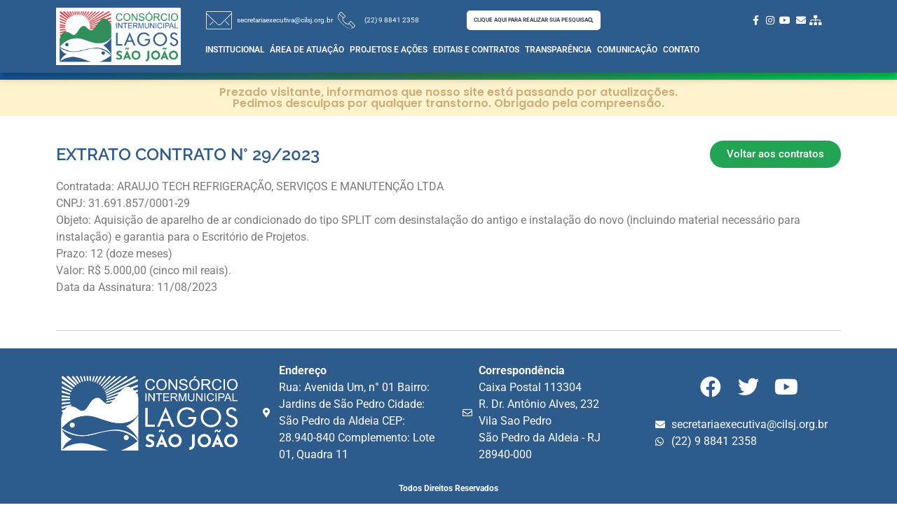

--- FILE ---
content_type: text/css; charset=utf-8
request_url: https://cilsj.org.br/wp-content/themes/qrcom-theme-hello/style.css?ver=1.0.0
body_size: 355
content:
/* 
Theme Name: QR Com Theme
Theme URI: https://qrcomunicacao.com.br
Description: QR Com Theme is a child theme of Hello Elementor, created by Elementor team
Author: Elementor Team
Author URI: https://qrcomunicacao.com.br
Template: hello-elementor
Version: 1.0
Text Domain: qr-com-theme
License: GNU General Public License v3 or later.
License URI: https://www.gnu.org/licenses/gpl-3.0.html
Tags: flexible-header, custom-colors, custom-menu, custom-logo, editor-style, featured-images, rtl-language-support, threaded-comments, translation-ready
*/

/*
    Add your custom styles here
*/


--- FILE ---
content_type: text/css; charset=utf-8
request_url: https://cilsj.org.br/wp-content/uploads/elementor/css/post-9935.css?ver=1768890710
body_size: 2775
content:
.elementor-9935 .elementor-element.elementor-element-5b8f7315 > .elementor-container > .elementor-column > .elementor-widget-wrap{align-content:center;align-items:center;}.elementor-9935 .elementor-element.elementor-element-5b8f7315 .elementor-repeater-item-172f92d.jet-parallax-section__layout .jet-parallax-section__image{background-size:auto;}.elementor-widget-image .widget-image-caption{color:var( --e-global-color-text );font-family:var( --e-global-typography-text-font-family ), Sans-serif;font-weight:var( --e-global-typography-text-font-weight );}.elementor-9935 .elementor-element.elementor-element-704efa68{width:auto;max-width:auto;align-self:flex-end;text-align:center;}.elementor-9935 .elementor-element.elementor-element-704efa68 > .elementor-widget-container{background-color:#FFFFFF;margin:0px 0px 0px 0px;padding:0px 0px 0px 0px;}.elementor-9935 .elementor-element.elementor-element-704efa68.ha-has-bg-overlay:hover > .elementor-widget-container::before{transition:background 0.3s;}.elementor-9935 .elementor-element.elementor-element-704efa68 img{width:100%;}.elementor-9935 .elementor-element.elementor-element-db15c8d > .elementor-container > .elementor-column > .elementor-widget-wrap{align-content:center;align-items:center;}.elementor-9935 .elementor-element.elementor-element-db15c8d .elementor-repeater-item-a32466a.jet-parallax-section__layout .jet-parallax-section__image{background-size:auto;}.elementor-9935 .elementor-element.elementor-element-57293d45 > .elementor-widget-wrap > .elementor-widget:not(.elementor-widget__width-auto):not(.elementor-widget__width-initial):not(:last-child):not(.elementor-absolute){margin-bottom:2px;}.elementor-widget-icon-list .elementor-icon-list-item:not(:last-child):after{border-color:var( --e-global-color-text );}.elementor-widget-icon-list .elementor-icon-list-icon i{color:var( --e-global-color-primary );}.elementor-widget-icon-list .elementor-icon-list-icon svg{fill:var( --e-global-color-primary );}.elementor-widget-icon-list .elementor-icon-list-item > .elementor-icon-list-text, .elementor-widget-icon-list .elementor-icon-list-item > a{font-family:var( --e-global-typography-text-font-family ), Sans-serif;font-weight:var( --e-global-typography-text-font-weight );}.elementor-widget-icon-list .elementor-icon-list-text{color:var( --e-global-color-secondary );}.elementor-9935 .elementor-element.elementor-element-3779dbdd{width:var( --container-widget-width, 87.362% );max-width:87.362%;--container-widget-width:87.362%;--container-widget-flex-grow:0;--e-icon-list-icon-size:25px;--e-icon-list-icon-align:right;--e-icon-list-icon-margin:0 0 0 calc(var(--e-icon-list-icon-size, 1em) * 0.25);--icon-vertical-offset:0px;}.elementor-9935 .elementor-element.elementor-element-3779dbdd.elementor-element{--flex-grow:0;--flex-shrink:0;}.elementor-9935 .elementor-element.elementor-element-3779dbdd .elementor-icon-list-items:not(.elementor-inline-items) .elementor-icon-list-item:not(:last-child){padding-block-end:calc(15px/2);}.elementor-9935 .elementor-element.elementor-element-3779dbdd .elementor-icon-list-items:not(.elementor-inline-items) .elementor-icon-list-item:not(:first-child){margin-block-start:calc(15px/2);}.elementor-9935 .elementor-element.elementor-element-3779dbdd .elementor-icon-list-items.elementor-inline-items .elementor-icon-list-item{margin-inline:calc(15px/2);}.elementor-9935 .elementor-element.elementor-element-3779dbdd .elementor-icon-list-items.elementor-inline-items{margin-inline:calc(-15px/2);}.elementor-9935 .elementor-element.elementor-element-3779dbdd .elementor-icon-list-items.elementor-inline-items .elementor-icon-list-item:after{inset-inline-end:calc(-15px/2);}.elementor-9935 .elementor-element.elementor-element-3779dbdd .elementor-icon-list-icon i{color:#FFFFFF;transition:color 0.3s;}.elementor-9935 .elementor-element.elementor-element-3779dbdd .elementor-icon-list-icon svg{fill:#FFFFFF;transition:fill 0.3s;}.elementor-9935 .elementor-element.elementor-element-3779dbdd .elementor-icon-list-icon{padding-inline-end:8px;}.elementor-9935 .elementor-element.elementor-element-3779dbdd .elementor-icon-list-item > .elementor-icon-list-text, .elementor-9935 .elementor-element.elementor-element-3779dbdd .elementor-icon-list-item > a{font-family:"Roboto", Sans-serif;font-size:0.6em;font-weight:400;}.elementor-9935 .elementor-element.elementor-element-3779dbdd .elementor-icon-list-text{color:#FFFFFF;transition:color 0.3s;}.elementor-bc-flex-widget .elementor-9935 .elementor-element.elementor-element-21160a70.elementor-column .elementor-widget-wrap{align-items:center;}.elementor-9935 .elementor-element.elementor-element-21160a70.elementor-column.elementor-element[data-element_type="column"] > .elementor-widget-wrap.elementor-element-populated{align-content:center;align-items:center;}.elementor-widget-button .elementor-button{background-color:var( --e-global-color-accent );font-family:var( --e-global-typography-accent-font-family ), Sans-serif;font-weight:var( --e-global-typography-accent-font-weight );}.elementor-9935 .elementor-element.elementor-element-3c1444c0 .elementor-button{background-color:#FFFFFF;font-family:"Roboto", Sans-serif;font-size:0.5em;font-weight:600;text-transform:uppercase;fill:#2D3247;color:#2D3247;border-radius:5px 5px 5px 5px;padding:10px 10px 10px 10px;}.elementor-9935 .elementor-element.elementor-element-3c1444c0 .elementor-button-content-wrapper{flex-direction:row-reverse;}.elementor-9935 .elementor-element.elementor-element-3c1444c0 .elementor-button .elementor-button-content-wrapper{gap:40px;}.elementor-9935 .elementor-element.elementor-element-3963e601 .elementor-icon-list-items:not(.elementor-inline-items) .elementor-icon-list-item:not(:last-child){padding-block-end:calc(10px/2);}.elementor-9935 .elementor-element.elementor-element-3963e601 .elementor-icon-list-items:not(.elementor-inline-items) .elementor-icon-list-item:not(:first-child){margin-block-start:calc(10px/2);}.elementor-9935 .elementor-element.elementor-element-3963e601 .elementor-icon-list-items.elementor-inline-items .elementor-icon-list-item{margin-inline:calc(10px/2);}.elementor-9935 .elementor-element.elementor-element-3963e601 .elementor-icon-list-items.elementor-inline-items{margin-inline:calc(-10px/2);}.elementor-9935 .elementor-element.elementor-element-3963e601 .elementor-icon-list-items.elementor-inline-items .elementor-icon-list-item:after{inset-inline-end:calc(-10px/2);}.elementor-9935 .elementor-element.elementor-element-3963e601 .elementor-icon-list-icon i{color:#FFFFFF;transition:color 0.3s;}.elementor-9935 .elementor-element.elementor-element-3963e601 .elementor-icon-list-icon svg{fill:#FFFFFF;transition:fill 0.3s;}.elementor-9935 .elementor-element.elementor-element-3963e601 .elementor-icon-list-item:hover .elementor-icon-list-icon i{color:#26AAE1;}.elementor-9935 .elementor-element.elementor-element-3963e601 .elementor-icon-list-item:hover .elementor-icon-list-icon svg{fill:#26AAE1;}.elementor-9935 .elementor-element.elementor-element-3963e601{--e-icon-list-icon-size:14px;--e-icon-list-icon-align:right;--e-icon-list-icon-margin:0 0 0 calc(var(--e-icon-list-icon-size, 1em) * 0.25);--icon-vertical-offset:0px;}.elementor-9935 .elementor-element.elementor-element-3963e601 .elementor-icon-list-icon{padding-inline-end:0px;}.elementor-9935 .elementor-element.elementor-element-3963e601 .elementor-icon-list-item > .elementor-icon-list-text, .elementor-9935 .elementor-element.elementor-element-3963e601 .elementor-icon-list-item > a{font-family:"Roboto Condensed", Sans-serif;font-size:0.8em;font-weight:400;line-height:0em;}.elementor-9935 .elementor-element.elementor-element-3963e601 .elementor-icon-list-text{color:#FFFFFF;transition:color 0.3s;}.elementor-9935 .elementor-element.elementor-element-db15c8d > .elementor-container{max-width:900px;}.elementor-9935 .elementor-element.elementor-element-db15c8d{margin-top:0px;margin-bottom:0px;padding:0px 0px 0px 0px;z-index:1;}.elementor-9935 .elementor-element.elementor-element-1d8a9e13 > .elementor-container > .elementor-column > .elementor-widget-wrap{align-content:center;align-items:center;}.elementor-9935 .elementor-element.elementor-element-1d8a9e13 .elementor-repeater-item-c21171b.jet-parallax-section__layout .jet-parallax-section__image{background-size:auto;}.elementor-bc-flex-widget .elementor-9935 .elementor-element.elementor-element-2871096f.elementor-column .elementor-widget-wrap{align-items:center;}.elementor-9935 .elementor-element.elementor-element-2871096f.elementor-column.elementor-element[data-element_type="column"] > .elementor-widget-wrap.elementor-element-populated{align-content:center;align-items:center;}.elementor-9935 .elementor-element.elementor-element-2871096f.elementor-column > .elementor-widget-wrap{justify-content:center;}.elementor-9935 .elementor-element.elementor-element-2871096f{z-index:1;}.elementor-widget-nav-menu .elementor-nav-menu .elementor-item{font-family:var( --e-global-typography-primary-font-family ), Sans-serif;font-weight:var( --e-global-typography-primary-font-weight );}.elementor-widget-nav-menu .elementor-nav-menu--main .elementor-item{color:var( --e-global-color-text );fill:var( --e-global-color-text );}.elementor-widget-nav-menu .elementor-nav-menu--main .elementor-item:hover,
					.elementor-widget-nav-menu .elementor-nav-menu--main .elementor-item.elementor-item-active,
					.elementor-widget-nav-menu .elementor-nav-menu--main .elementor-item.highlighted,
					.elementor-widget-nav-menu .elementor-nav-menu--main .elementor-item:focus{color:var( --e-global-color-accent );fill:var( --e-global-color-accent );}.elementor-widget-nav-menu .elementor-nav-menu--main:not(.e--pointer-framed) .elementor-item:before,
					.elementor-widget-nav-menu .elementor-nav-menu--main:not(.e--pointer-framed) .elementor-item:after{background-color:var( --e-global-color-accent );}.elementor-widget-nav-menu .e--pointer-framed .elementor-item:before,
					.elementor-widget-nav-menu .e--pointer-framed .elementor-item:after{border-color:var( --e-global-color-accent );}.elementor-widget-nav-menu{--e-nav-menu-divider-color:var( --e-global-color-text );}.elementor-widget-nav-menu .elementor-nav-menu--dropdown .elementor-item, .elementor-widget-nav-menu .elementor-nav-menu--dropdown  .elementor-sub-item{font-family:var( --e-global-typography-accent-font-family ), Sans-serif;font-weight:var( --e-global-typography-accent-font-weight );}.elementor-9935 .elementor-element.elementor-element-22c261d4{z-index:0;}.elementor-9935 .elementor-element.elementor-element-22c261d4 .elementor-menu-toggle{margin:0 auto;}.elementor-9935 .elementor-element.elementor-element-22c261d4 .elementor-nav-menu .elementor-item{font-family:"Roboto", Sans-serif;font-size:0.75em;font-weight:600;text-transform:uppercase;}.elementor-9935 .elementor-element.elementor-element-22c261d4 .elementor-nav-menu--main .elementor-item{color:#FFFFFF;fill:#FFFFFF;padding-left:4px;padding-right:4px;}.elementor-9935 .elementor-element.elementor-element-22c261d4 .elementor-nav-menu--main .elementor-item:hover,
					.elementor-9935 .elementor-element.elementor-element-22c261d4 .elementor-nav-menu--main .elementor-item.elementor-item-active,
					.elementor-9935 .elementor-element.elementor-element-22c261d4 .elementor-nav-menu--main .elementor-item.highlighted,
					.elementor-9935 .elementor-element.elementor-element-22c261d4 .elementor-nav-menu--main .elementor-item:focus{color:#FFFFFF;fill:#FFFFFF;}.elementor-9935 .elementor-element.elementor-element-22c261d4 .elementor-nav-menu--main .elementor-item.elementor-item-active{color:#FFFFFF;}.elementor-9935 .elementor-element.elementor-element-22c261d4 .elementor-nav-menu--dropdown a, .elementor-9935 .elementor-element.elementor-element-22c261d4 .elementor-menu-toggle{color:#2D3247;fill:#2D3247;}.elementor-9935 .elementor-element.elementor-element-22c261d4 .elementor-nav-menu--dropdown{background-color:#FFFFFF;}.elementor-9935 .elementor-element.elementor-element-22c261d4 .elementor-nav-menu--dropdown a:hover,
					.elementor-9935 .elementor-element.elementor-element-22c261d4 .elementor-nav-menu--dropdown a:focus,
					.elementor-9935 .elementor-element.elementor-element-22c261d4 .elementor-nav-menu--dropdown a.elementor-item-active,
					.elementor-9935 .elementor-element.elementor-element-22c261d4 .elementor-nav-menu--dropdown a.highlighted,
					.elementor-9935 .elementor-element.elementor-element-22c261d4 .elementor-menu-toggle:hover,
					.elementor-9935 .elementor-element.elementor-element-22c261d4 .elementor-menu-toggle:focus{color:#FFFFFF;}.elementor-9935 .elementor-element.elementor-element-22c261d4 .elementor-nav-menu--dropdown a:hover,
					.elementor-9935 .elementor-element.elementor-element-22c261d4 .elementor-nav-menu--dropdown a:focus,
					.elementor-9935 .elementor-element.elementor-element-22c261d4 .elementor-nav-menu--dropdown a.elementor-item-active,
					.elementor-9935 .elementor-element.elementor-element-22c261d4 .elementor-nav-menu--dropdown a.highlighted{background-color:#2D3247;}.elementor-9935 .elementor-element.elementor-element-22c261d4 .elementor-nav-menu--dropdown a.elementor-item-active{color:#FFFFFF;background-color:#2D3247;}.elementor-9935 .elementor-element.elementor-element-22c261d4 .elementor-nav-menu--dropdown .elementor-item, .elementor-9935 .elementor-element.elementor-element-22c261d4 .elementor-nav-menu--dropdown  .elementor-sub-item{font-family:"Roboto", Sans-serif;font-size:1.1em;font-weight:600;text-transform:uppercase;}.elementor-9935 .elementor-element.elementor-element-22c261d4 .elementor-nav-menu--main .elementor-nav-menu--dropdown, .elementor-9935 .elementor-element.elementor-element-22c261d4 .elementor-nav-menu__container.elementor-nav-menu--dropdown{box-shadow:0px 0px 10px 0px rgba(0, 0, 0, 0.26);}.elementor-9935 .elementor-element.elementor-element-22c261d4 .elementor-nav-menu--dropdown a{padding-top:8px;padding-bottom:8px;}.elementor-9935 .elementor-element.elementor-element-22c261d4 .elementor-nav-menu--main > .elementor-nav-menu > li > .elementor-nav-menu--dropdown, .elementor-9935 .elementor-element.elementor-element-22c261d4 .elementor-nav-menu__container.elementor-nav-menu--dropdown{margin-top:18px !important;}.elementor-9935 .elementor-element.elementor-element-1d8a9e13 > .elementor-container{max-width:900px;}.elementor-9935 .elementor-element.elementor-element-1d8a9e13{margin-top:0px;margin-bottom:0px;padding:0px 0px 0px 0px;z-index:1;}.elementor-9935 .elementor-element.elementor-element-5b8f7315:not(.elementor-motion-effects-element-type-background), .elementor-9935 .elementor-element.elementor-element-5b8f7315 > .elementor-motion-effects-container > .elementor-motion-effects-layer{background-color:#2D5B8C;}.elementor-9935 .elementor-element.elementor-element-5b8f7315{box-shadow:0px 8px 10px 0px rgba(0, 0, 0, 0.28);transition:background 0.3s, border 0.3s, border-radius 0.3s, box-shadow 0.3s;margin-top:0px;margin-bottom:0px;padding:0px 0px 0px 0px;z-index:1;}.elementor-9935 .elementor-element.elementor-element-5b8f7315 > .elementor-background-overlay{transition:background 0.3s, border-radius 0.3s, opacity 0.3s;}.elementor-9935 .elementor-element.elementor-element-ddef43e > .elementor-container{min-height:10px;}.elementor-9935 .elementor-element.elementor-element-39c0689:not(.elementor-motion-effects-element-type-background), .elementor-9935 .elementor-element.elementor-element-39c0689 > .elementor-motion-effects-container > .elementor-motion-effects-layer{background-color:#FFF3CD;}.elementor-9935 .elementor-element.elementor-element-39c0689{transition:background 0.3s, border 0.3s, border-radius 0.3s, box-shadow 0.3s;margin-top:0px;margin-bottom:0px;padding:0px 0px 0px 0px;}.elementor-9935 .elementor-element.elementor-element-39c0689 > .elementor-background-overlay{transition:background 0.3s, border-radius 0.3s, opacity 0.3s;}.elementor-9935 .elementor-element.elementor-element-1dd5669 > .elementor-element-populated{margin:0px 0px 0px 0px;--e-column-margin-right:0px;--e-column-margin-left:0px;padding:10px 10px 10px 10px;}.elementor-widget-heading .elementor-heading-title{font-family:var( --e-global-typography-primary-font-family ), Sans-serif;font-weight:var( --e-global-typography-primary-font-weight );color:var( --e-global-color-primary );}.elementor-9935 .elementor-element.elementor-element-c0869fc{text-align:center;}.elementor-9935 .elementor-element.elementor-element-c0869fc .elementor-heading-title{font-family:"Poppins", Sans-serif;font-size:1em;font-weight:600;color:#CDAD7A;}.elementor-9935 .elementor-element.elementor-element-710f3b4:not(.elementor-motion-effects-element-type-background), .elementor-9935 .elementor-element.elementor-element-710f3b4 > .elementor-motion-effects-container > .elementor-motion-effects-layer{background-color:#134E93;}.elementor-9935 .elementor-element.elementor-element-710f3b4{transition:background 0.3s, border 0.3s, border-radius 0.3s, box-shadow 0.3s;}.elementor-9935 .elementor-element.elementor-element-710f3b4 > .elementor-background-overlay{transition:background 0.3s, border-radius 0.3s, opacity 0.3s;}.elementor-bc-flex-widget .elementor-9935 .elementor-element.elementor-element-242f4a4.elementor-column .elementor-widget-wrap{align-items:center;}.elementor-9935 .elementor-element.elementor-element-242f4a4.elementor-column.elementor-element[data-element_type="column"] > .elementor-widget-wrap.elementor-element-populated{align-content:center;align-items:center;}.elementor-bc-flex-widget .elementor-9935 .elementor-element.elementor-element-5d6d647.elementor-column .elementor-widget-wrap{align-items:center;}.elementor-9935 .elementor-element.elementor-element-5d6d647.elementor-column.elementor-element[data-element_type="column"] > .elementor-widget-wrap.elementor-element-populated{align-content:center;align-items:center;}.elementor-bc-flex-widget .elementor-9935 .elementor-element.elementor-element-66d9805.elementor-column .elementor-widget-wrap{align-items:center;}.elementor-9935 .elementor-element.elementor-element-66d9805.elementor-column.elementor-element[data-element_type="column"] > .elementor-widget-wrap.elementor-element-populated{align-content:center;align-items:center;}.elementor-9935 .elementor-element.elementor-element-c385536{text-align:left;}.elementor-9935 .elementor-element.elementor-element-c385536 img{width:74%;}.elementor-9935 .elementor-element.elementor-element-06af6f2{padding:0px 0px 0px 0px;}.elementor-9935 .elementor-element.elementor-element-371405c:not(.elementor-motion-effects-element-type-background) > .elementor-widget-wrap, .elementor-9935 .elementor-element.elementor-element-371405c > .elementor-widget-wrap > .elementor-motion-effects-container > .elementor-motion-effects-layer{background-color:#0863CE;}.elementor-9935 .elementor-element.elementor-element-371405c > .elementor-element-populated{transition:background 0.3s, border 0.3s, border-radius 0.3s, box-shadow 0.3s;padding:0px 0px 0px 0px;}.elementor-9935 .elementor-element.elementor-element-371405c > .elementor-element-populated > .elementor-background-overlay{transition:background 0.3s, border-radius 0.3s, opacity 0.3s;}.elementor-9935 .elementor-element.elementor-element-0a4f327{--spacer-size:3px;}.elementor-9935 .elementor-element.elementor-element-4c0816e:not(.elementor-motion-effects-element-type-background) > .elementor-widget-wrap, .elementor-9935 .elementor-element.elementor-element-4c0816e > .elementor-widget-wrap > .elementor-motion-effects-container > .elementor-motion-effects-layer{background-color:#FFFFFF;}.elementor-9935 .elementor-element.elementor-element-4c0816e > .elementor-element-populated{transition:background 0.3s, border 0.3s, border-radius 0.3s, box-shadow 0.3s;}.elementor-9935 .elementor-element.elementor-element-4c0816e > .elementor-element-populated > .elementor-background-overlay{transition:background 0.3s, border-radius 0.3s, opacity 0.3s;}.elementor-9935 .elementor-element.elementor-element-83cd4c8:not(.elementor-motion-effects-element-type-background) > .elementor-widget-wrap, .elementor-9935 .elementor-element.elementor-element-83cd4c8 > .elementor-widget-wrap > .elementor-motion-effects-container > .elementor-motion-effects-layer{background-color:#0863CE;}.elementor-9935 .elementor-element.elementor-element-83cd4c8 > .elementor-element-populated{transition:background 0.3s, border 0.3s, border-radius 0.3s, box-shadow 0.3s;}.elementor-9935 .elementor-element.elementor-element-83cd4c8 > .elementor-element-populated > .elementor-background-overlay{transition:background 0.3s, border-radius 0.3s, opacity 0.3s;}.elementor-9935 .elementor-element.elementor-element-fcf1a12:not(.elementor-motion-effects-element-type-background) > .elementor-widget-wrap, .elementor-9935 .elementor-element.elementor-element-fcf1a12 > .elementor-widget-wrap > .elementor-motion-effects-container > .elementor-motion-effects-layer{background-color:#FFFFFF;}.elementor-9935 .elementor-element.elementor-element-fcf1a12 > .elementor-element-populated{transition:background 0.3s, border 0.3s, border-radius 0.3s, box-shadow 0.3s;}.elementor-9935 .elementor-element.elementor-element-fcf1a12 > .elementor-element-populated > .elementor-background-overlay{transition:background 0.3s, border-radius 0.3s, opacity 0.3s;}.elementor-9935 .elementor-element.elementor-element-056df4f:not(.elementor-motion-effects-element-type-background) > .elementor-widget-wrap, .elementor-9935 .elementor-element.elementor-element-056df4f > .elementor-widget-wrap > .elementor-motion-effects-container > .elementor-motion-effects-layer{background-color:#0863CE;}.elementor-9935 .elementor-element.elementor-element-056df4f > .elementor-element-populated{transition:background 0.3s, border 0.3s, border-radius 0.3s, box-shadow 0.3s;}.elementor-9935 .elementor-element.elementor-element-056df4f > .elementor-element-populated > .elementor-background-overlay{transition:background 0.3s, border-radius 0.3s, opacity 0.3s;}.elementor-9935 .elementor-element.elementor-element-7b528d0:not(.elementor-motion-effects-element-type-background) > .elementor-widget-wrap, .elementor-9935 .elementor-element.elementor-element-7b528d0 > .elementor-widget-wrap > .elementor-motion-effects-container > .elementor-motion-effects-layer{background-color:#FFFFFF;}.elementor-9935 .elementor-element.elementor-element-7b528d0 > .elementor-element-populated{transition:background 0.3s, border 0.3s, border-radius 0.3s, box-shadow 0.3s;}.elementor-9935 .elementor-element.elementor-element-7b528d0 > .elementor-element-populated > .elementor-background-overlay{transition:background 0.3s, border-radius 0.3s, opacity 0.3s;}.elementor-9935 .elementor-element.elementor-element-ac7929a:not(.elementor-motion-effects-element-type-background) > .elementor-widget-wrap, .elementor-9935 .elementor-element.elementor-element-ac7929a > .elementor-widget-wrap > .elementor-motion-effects-container > .elementor-motion-effects-layer{background-color:#0863CE;}.elementor-9935 .elementor-element.elementor-element-ac7929a > .elementor-element-populated{transition:background 0.3s, border 0.3s, border-radius 0.3s, box-shadow 0.3s;}.elementor-9935 .elementor-element.elementor-element-ac7929a > .elementor-element-populated > .elementor-background-overlay{transition:background 0.3s, border-radius 0.3s, opacity 0.3s;}.elementor-9935 .elementor-element.elementor-element-9b0de69:not(.elementor-motion-effects-element-type-background) > .elementor-widget-wrap, .elementor-9935 .elementor-element.elementor-element-9b0de69 > .elementor-widget-wrap > .elementor-motion-effects-container > .elementor-motion-effects-layer{background-color:#FFFFFF;}.elementor-9935 .elementor-element.elementor-element-9b0de69 > .elementor-element-populated{transition:background 0.3s, border 0.3s, border-radius 0.3s, box-shadow 0.3s;}.elementor-9935 .elementor-element.elementor-element-9b0de69 > .elementor-element-populated > .elementor-background-overlay{transition:background 0.3s, border-radius 0.3s, opacity 0.3s;}.elementor-9935 .elementor-element.elementor-element-6a4046b:not(.elementor-motion-effects-element-type-background) > .elementor-widget-wrap, .elementor-9935 .elementor-element.elementor-element-6a4046b > .elementor-widget-wrap > .elementor-motion-effects-container > .elementor-motion-effects-layer{background-color:#0863CE;}.elementor-9935 .elementor-element.elementor-element-6a4046b > .elementor-element-populated{transition:background 0.3s, border 0.3s, border-radius 0.3s, box-shadow 0.3s;}.elementor-9935 .elementor-element.elementor-element-6a4046b > .elementor-element-populated > .elementor-background-overlay{transition:background 0.3s, border-radius 0.3s, opacity 0.3s;}.elementor-9935 .elementor-element.elementor-element-d0308c4:not(.elementor-motion-effects-element-type-background) > .elementor-widget-wrap, .elementor-9935 .elementor-element.elementor-element-d0308c4 > .elementor-widget-wrap > .elementor-motion-effects-container > .elementor-motion-effects-layer{background-color:#FFFFFF;}.elementor-9935 .elementor-element.elementor-element-d0308c4 > .elementor-element-populated{transition:background 0.3s, border 0.3s, border-radius 0.3s, box-shadow 0.3s;}.elementor-9935 .elementor-element.elementor-element-d0308c4 > .elementor-element-populated > .elementor-background-overlay{transition:background 0.3s, border-radius 0.3s, opacity 0.3s;}.elementor-9935:not(.elementor-motion-effects-element-type-background), .elementor-9935 > .elementor-motion-effects-container > .elementor-motion-effects-layer{background-color:#FFFFFF;}.elementor-theme-builder-content-area{height:400px;}.elementor-location-header:before, .elementor-location-footer:before{content:"";display:table;clear:both;}@media(max-width:767px){.elementor-9935 .elementor-element.elementor-element-5d6d647{width:40%;}.elementor-9935 .elementor-element.elementor-element-66d9805{width:60%;}.elementor-9935 .elementor-element.elementor-element-c385536{text-align:center;}.elementor-9935 .elementor-element.elementor-element-4c0816e{width:10%;}.elementor-9935 .elementor-element.elementor-element-83cd4c8{width:10%;}.elementor-9935 .elementor-element.elementor-element-fcf1a12{width:10%;}.elementor-9935 .elementor-element.elementor-element-056df4f{width:10%;}.elementor-9935 .elementor-element.elementor-element-7b528d0{width:10%;}.elementor-9935 .elementor-element.elementor-element-ac7929a{width:20%;}.elementor-9935 .elementor-element.elementor-element-9b0de69{width:10%;}.elementor-9935 .elementor-element.elementor-element-6a4046b{width:20%;}}@media(min-width:768px){.elementor-9935 .elementor-element.elementor-element-30cb1d42{width:17.4%;}.elementor-9935 .elementor-element.elementor-element-4bb392cc{width:82.6%;}.elementor-9935 .elementor-element.elementor-element-57293d45{width:41.266%;}.elementor-9935 .elementor-element.elementor-element-21160a70{width:34.481%;}.elementor-9935 .elementor-element.elementor-element-997f5e7{width:23.547%;}.elementor-9935 .elementor-element.elementor-element-242f4a4{width:37.802%;}.elementor-9935 .elementor-element.elementor-element-5d6d647{width:30.277%;}.elementor-9935 .elementor-element.elementor-element-66d9805{width:69.721%;}.elementor-9935 .elementor-element.elementor-element-438269c{width:62.198%;}}/* Start custom CSS for section, class: .elementor-element-ddef43e */.fundotopo{background: #115BAA;
background: linear-gradient(90deg, rgba(17, 91, 170, 1) 0%, rgba(47, 141, 88, 1) 50%, rgba(0, 224, 97, 1) 100%);}/* End custom CSS */